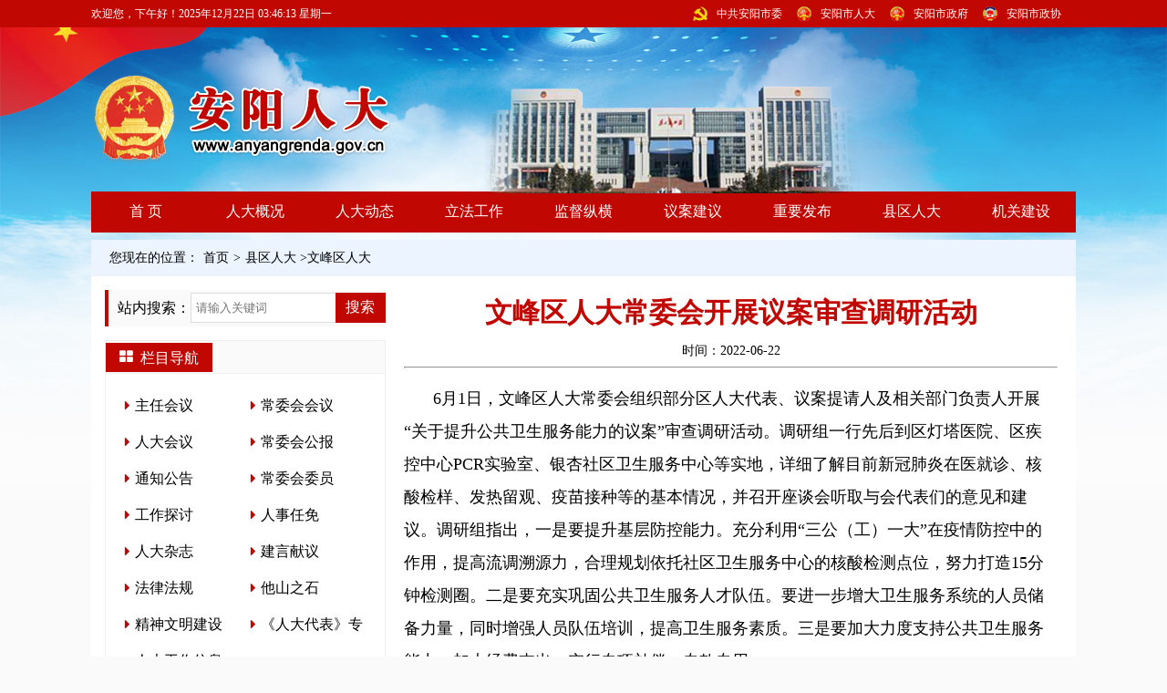

--- FILE ---
content_type: text/html
request_url: https://aysrd.henanrd.gov.cn/2022/10-10/147998.html
body_size: 4162
content:
<!DOCTYPE html>
<html lang="zh-CN">

<head>
    <meta charset="utf-8">
    <meta http-equiv="X-UA-Compatible" content="IE=edge">
    <!-- <meta name="viewport" content="width=device-width, initial-scale=1"> -->
    <title>文峰区人大常委会开展议案审查调研活动_安阳人大信息网-安阳市人大</title>
    <meta name="keywords" content="人大常委会 公共卫生 文峰区">
    <meta name="description"
        content="　6月1日，文峰区人大常委会组织部分区人大代表、议案提请人及相关部门负责人开展“关于提升公共卫生服务能力的议案”审查调研活动">
    <link href="https://uploads.dahe.cn/rdq/ay/css/font-awesome.min.css" rel="stylesheet">
    <link href="https://uploads.dahe.cn/rdq/ay/css/style.css" rel="stylesheet">
    <!--[if lt IE 9]>
      <script src="https://uploads.dahe.cn/rdq/ay/js/html5shiv.min.js"></script>
      <script src="https://uploads.dahe.cn/rdq/ay/js/respond.min.js"></script>
    <![endif]-->
    <script src="https://uploads.dahe.cn/rdq/ay/js/jquery-1.9.1.min.js"></script>
    
    <!--[if IE 6]> 
	<script src="https://uploads.dahe.cn/rdq/ay/js/DD_belatedPNG_0.0.8a-min.js"></script> 
	<script> 
	DD_belatedPNG.fix(''); 
	</script> 
	<![endif]-->
    <style>
        body{
            min-width: 1080px;
        }
    </style>
</head>

<body>
    <div id="head" data-visible="">
                <div class="head_top">
                        <div class="container">
                                <div class="l">
                                        <span>欢迎您，下午好！</span>
                                        <span id="divT"></span>
                                        <div class="tianqi">
                                                <iframe id="myframe" name="weather_inc"
                                                        src="http://i.tianqi.com/index.php?c=code&id=5&color=%23FFFFFF&site=12"
                                                        width="100%" height="30" frameborder="0" marginwidth="0"
                                                        marginheight="0" scrolling="no" background="transparent"
                                                        allowTransparency="true"></iframe>
                                        </div>
                                </div>
                                <ul class="r">
                                        <li class="dh"><a href="http://www.ayrbs.com/index/" target="_blank"> 中共安阳市委</a>
                                        </li>
                                        <li class="gh"><a href="https://aysrd.henanrd.gov.cn/" target="_blank">
                                                        安阳市人大</a></li>
                                        <li class="gh"><a href="http://www.anyang.gov.cn" target="_blank">
                                                        安阳市政府</a></li>
                                        <li class="zx"><a href="http://www.ayzx.gov.cn" target="_blank"> 安阳市政协</a></li>
                                </ul>
                        </div>
                </div>
                <div class="container">

                        <div class="logo ">
                                <a href=""><img src="https://uploads.dahe.cn/rdq/ay/img/20180719114155Cb0t64.png"></a>
                                <img class="logo_r" src="https://uploads.dahe.cn/rdq/ay/img/logo_r.png">
                        </div>
                        <div class="clearfix"></div>
                        <ul class="nav">
                                <li><a href="/">首 页</a></li>
                                <li>
                                        <a href="/rdgk/">人大概况</a>
                                </li>
                                <li>
                                        <a href="/rddt/">人大动态</a>
                                </li>
                                <li>
                                        <a href="/lfgz/">立法工作</a>
                                </li>
                                <li>
                                        <a href="/jdzh/">监督纵横</a>
                                </li>
                                <li>
                                        <a href="/yajy/">议案建议</a>
                                </li>
                                <li>
                                        <a href="/zyfb/">重要发布</a>
                                </li>
                                <li>
                                        <a href="/xqrd/">县区人大</a>
                                </li>
                                <li>
                                        <a href="/jgjs/">机关建设</a>
                                </li>                        </ul>
                </div>
        </div>
    <div id="main">
        <div class="location">
            <div class="container">
                <ul class="breadcrumb">
                    <span>您现在的位置：</span>
                    <li><a href="/">首页</a><span> ></span></li>
                    <a href = 'http://aysrd.henanrd.gov.cn/xqrd' target='_blank' >县区人大</a> ><a href = 'http://aysrd.henanrd.gov.cn/wfqrd' target='_blank' >文峰区人大</a>
                </ul>
                <div class="clearfix"></div>
            </div>
        </div>
        <div class="clearfix"></div>
        <div class="container pd">
            <div class="l_nav">

                <div class="search">
                    <form method="get" action="https://aysrd.henanrd.gov.cn/nrjs" target="_blank">
                        <label>站内搜索：</label>
                        <input class="keywords" name="title" type="text" placeholder="请输入关键词" value="">
                        <button type="submit"> 搜索 </button>
                    </form>
                </div>
                <div class="clearfix"></div>
                <div class="clearfix"></div>
                <div class="subnav">
                    <div class="title"><span><i class="fa fa-th-large"></i>栏目导航</span></div>
                    <ul data-visible="" class="lmdhnav">																																																					<li><i class="fa fa-sort-asc"></i><a  href="/zrhy/" >主任会议</a></li>
					<li><i class="fa fa-sort-asc"></i><a  href="/cwhhy/" >常委会会议</a></li>
					<li><i class="fa fa-sort-asc"></i><a  href="/rdhy/" >人大会议</a></li>
					<li><i class="fa fa-sort-asc"></i><a  href="/cwhgb/" >常委会公报</a></li>
					<li><i class="fa fa-sort-asc"></i><a  href="/tzgg/" >通知公告</a></li>
					<li><i class="fa fa-sort-asc"></i><a  href="/cwhwy/" >常委会委员</a></li>
					<li><i class="fa fa-sort-asc"></i><a  href="/gztt/" >工作探讨</a></li>
					<li><i class="fa fa-sort-asc"></i><a  href="/rsrm/" >人事任免</a></li>
					<li><i class="fa fa-sort-asc"></i><a  href="/rdzz/" >人大杂志</a></li>
					<li><i class="fa fa-sort-asc"></i><a  href="" >建言献议</a></li>
					<li><i class="fa fa-sort-asc"></i><a  href="/flfg/" >法律法规</a></li>
					<li><i class="fa fa-sort-asc"></i><a  href="/tszs/" >他山之石</a></li>
					<li><i class="fa fa-sort-asc"></i><a  href="/jswmjs/" >精神文明建设</a></li>
					<li><i class="fa fa-sort-asc"></i><a  href="/rddbzl/" >《人大代表》专栏</a></li>
                                        <li><i class="fa fa-sort-asc"></i><a  href="/rdgzxx/" >人大工作信息</a></li>
		        </ul>

                    <div class="clearfix"></div>

                </div>
                <div class="pic_news">
                    <div class="hd">
                        <div class="title"><span><i class="fa fa-file-image-o"></i>图片新闻</span></div>
                    </div>
                    <div class="bd">
                        <ul class="infoList">
                            <li>                    <a href="http://aysrd.henanrd.gov.cn/2025/12-19/231003.html" target="_blank">
                    <img src="https://file.henanrd.gov.cn/cms/img/20251219/2c60310b391c4a7d81b115bc87a6ac6b.jpg"/>王现波为安...</a>
                </li> <li>                    <a href="http://aysrd.henanrd.gov.cn/2025/12-18/230939.html" target="_blank">
                    <img src="https://file.henanrd.gov.cn/cms/img/20251218/8d6203d478054a1c85dcb986f23e7d92.jpg"/>市十五届人...</a>
                </li> 
                        </ul>
                        <div class="clearfix"></div>
                    </div>
                </div>
                <div class="zz">
                    <div class="hd">
                        <div class="title"><span><i class="fa fa-rss"></i>人大杂志</span><a
                                href="/rdzz/" target="_blank">更多+</a>
                        </div>

                    </div>
                    <div class="bd">
                        <ul class="infoList">
                            <li>                    <a href="https://file.henanrd.gov.cn/cms/20251117/c679dcb6b06140d98c579d10459255ec.pdf" target="_blank">
                        <img style="width:124px;height:167px" src="https://file.henanrd.gov.cn/cms/img/20251117/4a6433b6b487487c9d0f723dad9bcd7e.png"/>2025年第四期</a>
                </li> <li>                    <a href="https://file.henanrd.gov.cn/cms/20250924/75453d1a63454e5990076e61203076cb.pdf" target="_blank">
                        <img style="width:124px;height:167px" src="https://file.henanrd.gov.cn/cms/img/20250924/4b808f5a15f941af91824cdf9a738e8c.png"/>2025年第三期</a>
                </li> <li>                    <a href="https://file.henanrd.gov.cn/cms/20250630/10df963ffd7a4371b70aadcdfd06bed4.pdf" target="_blank">
                        <img style="width:124px;height:167px" src="https://file.henanrd.gov.cn/cms/img/20250630/1f394529d70b4f4cba741447ad5d0138.png"/>2025年第二期</a>
                </li> <li>                    <a href="https://oss.henanrd.gov.cn/hnsrd-lzpt-oss001/cms/20250529/6addb3c9716047da9735d984aba379e9.pdf" target="_blank">
                        <img style="width:124px;height:167px" src="https://file.henanrd.gov.cn/cms/img/20250529/4bdc8a0907d149368f3c7cf4c08a214d.png"/>2025年第一期</a>
                </li> <li>                    <a href="https://oss.henanrd.gov.cn/hnsrd-lzpt-oss001/cms/20250529/ae15429cc43f4a218137ac660c96b66a.pdf" target="_blank">
                        <img style="width:124px;height:167px" src="https://file.henanrd.gov.cn/cms/img/20250529/64ae2d273bbc45c8a6b1019567aca580.png"/>2024年第六期</a>
                </li> <li>                    <a href="https://oss.henanrd.gov.cn/hnsrd-lzpt-oss001/cms/20250113/41002441627447038edc7be4abc2bdb4.pdf" target="_blank">
                        <img style="width:124px;height:167px" src="https://file.henanrd.gov.cn/cms/img/20250113/3003992e30eb4ec4ba13a392da3c0df0.jpg"/>2024年第五期</a>
                </li> 

                        </ul>
                        <div class="clearfix"></div>
                    </div>
                </div>
                
            </div>
            <div class="content">
                <div class="news-content">
                    <h2>文峰区人大常委会开展议案审查调研活动</h2>
                    <div class="text-center">时间：2022-06-22</div>
                    <hr>
                    <div class="content-p">
                        <p>　　<font size="4" face="宋体">6月1日，文峰区人大常委会组织部分区人大代表、议案提请人及相关部门负责人开展“关于提升公共卫生服务能力的议案”审查调研活动。调研组一行先后到区灯塔医院、区疾控中心PCR实验室、银杏社区卫生服务中心等实地，详细了解目前新冠肺炎在医就诊、核酸检样、发热留观、疫苗接种等的基本情况，并召开座谈会听取与会代表们的意见和建议。调研组指出，一是要提升基层防控能力。充分利用“三公（工）一大”在疫情防控中的作用，提高流调溯源力，合理规划依托社区卫生服务中心的核酸检测点位，努力打造15分钟检测圈。二是要充实巩固公共卫生服务人才队伍。要进一步增大卫生服务系统的人员储备力量，同时增强人员队伍培训，提高卫生服务素质。三是要加大力度支持公共卫生服务能力。加大经费支出，实行专项补偿，专款专用。</font></p>
<p style="text-align: right; ">　　<font size="4" face="宋体">（文峰区人大常委会办公室 张 英）</font></p>
<p><br></p>
                    </div>
                    <hr>
                    <div class="before-and-next">
                        <div class="row">
                                <div class="sxyp">
                                    <a href="http://aysrd.henanrd.gov.cn/2022/12-15/150305.html">社区群众的贴心人</a>
                                </div>
                                <div class="sxyp">
                                    <a href="http://aysrd.henanrd.gov.cn/2022/10-10/147997.html">文峰区人大常委会组织开展村两委换届“回头看”工作调研</a>
                                </div>
                        </div>
                    </div>
                </div>

            </div>
            <div class="clearfix"></div>
        </div>
    </div>
    <div class="clearfix"></div>
    <div id="foot" data-visible="">

                <div class="container">

                        <p>Copyright@2019 安阳市人大常委会 <a href="http://beian.miit.gov.cn/"
                                        target="_blank">豫ICP备11021087号</a></p>

                        <div class="zff" style="margin:0px auto;">

                                <script type="text/javascript">document.write(unescape("%3Cspan id='_ideConac' %3E%3C/span%3E%3Cscript src='https://dcs.conac.cn/js/17/255/0000/40862293/CA172550000408622930005.js' type='text/javascript'%3E%3C/script%3E"));</script>



                        </div>

                </div>

        </div>
    <input type="hidden" id="cPath" value="wfqrd">
    <script src="https://uploads.dahe.cn/rdq/ay/js/jquery.SuperSlide.2.1.1.js"></script>
    <script src="https://uploads.dahe.cn/rdq/ay/js/my.js"></script>
    <script>

        document.oncopy = function () {

            event.returnValue = false;

        }

    </script>
    <script>
        $(function(){
            $(".zz").slide({ titCell: ".hd ul", mainCell: ".bd ul", autoPage: true, effect: "left", autoPlay: true, vis: 2, trigger: "click" });
            $(".pic_news").slide({ titCell: ".hd ul", mainCell: ".bd ul", autoPage: true, effect: "left", autoPlay: true, vis: 2, trigger: "click" });
            var v_pre = "上一篇：" + $(".row .sxyp").eq(0).html();
            var v_next = "下一篇：" + $(".row .sxyp").eq(1).html();
            $(".row .sxyp").eq(0).html(v_pre);
            $(".row .sxyp").eq(1).html(v_next);
        })
    </script>


</body>

</html>

--- FILE ---
content_type: text/css
request_url: https://uploads.dahe.cn/rdq/ay/css/style.css
body_size: 4835
content:
html,body,div,span,applet,object,iframe,h1,h2,h3,h4,h5,h6,p,blockquote,pre,a,abbr,acronym,address,big,cite,code,del,dfn,em,img,ins,kbd,q,s,samp,small,strike,sub,sup,tt,var,b,u,i,center,dl,dt,dd,ol,ul,li,fieldset,form,label,legend,table,caption,tbody,tfoot,thead,tr,th,td,article,aside,canvas,details,embed,figure,figcaption,footer,header,hgroup,menu,nav,output,ruby,section,summary,time,mark,audio,video{margin: 0;padding: 0;border: 0;font: inherit;font-size: 100%;vertical-align: baseline;font-family:"Microsoft YaHei","微软雅黑";text-decoration:none;}
html{overflow-y:scroll;}


html{line-height: 1;background:#ffffff}
ol,ul{list-style: none}
table{border-collapse: collapse;border-spacing: 0}
caption,th,td{text-align: left;font-weight: normal;vertical-align: middle}
q,blockquote{quotes: none}

img{border: none}

*, *:after, *:before{-webkit-box-sizing: border-box;-moz-box-sizing: border-box;box-sizing: border-box;}
body, html{font-size: 100%;padding: 0;margin: 0;background-color: #fafafa;}
body{
    background-image: url(https://uploads.dahe.cn/rdq/ay/img/main_bg.jpg);
    background-position: top center;
    background-repeat: no-repeat;
    background-size: 100%;
    
}
/* Clearfix hack by Nicolas Gallagher: http://nicolasgallagher.com/micro-clearfix-hack/ */
.clearfix:before, .clearfix:after{content: " ";display: table;}
.clearfix:after{clear: both;}

.all{ width: 100%; height: 100%;color: #3d3d3d;font-size: 20px; }
.all_ad{
    margin: 15px auto 0px auto!important;
    padding: 0px!important;
}
input,textarea{box-shadow:none; }

.flfg{
    width: 100%;
    margin-bottom: 15px;
    background: url(https://uploads.dahe.cn/rdq/ay/img/flfgk_list.jpg) no-repeat 0px ;

}
.flfg a{
    display: block;
    width: 100%;
    height: 90px;

}
a {
    color: inherit;
    text-decoration: none;
    color:#000000;
}

a:hover{
    color: #000;
    text-decoration: underline;
}
a:visited{text-decoration:none;}
.ft12{font-size:12px;}
.ft14{font-size:14px;}
.ft16{font-size:16px;}
.ft18{font-size:18px;}
.ft20{font-size:20px;}
.ft22{font-size:22px;}
.ft24{font-size:24px;}
.ft26{font-size:26px;}
.ft28{font-size:28px;}
.color_ffffff{color:#ffffff;}
.color_000000{color:#000000;}
.color_d72800{color:#d72800;}
.color_c10702{color:#c10702;}
.color_FFDF49{color:#FFDF49;}
.fa{
    margin-right: 8px;
}
.ad{
    float: left;
    margin-left: 15px;
    margin-bottom: 15px;
}
.ad:first-child{
    margin-left: 0px;
}
p{line-height:1.6;}

.hide{display: none;}
.container{width:1080px;margin:0px auto;height:auto;padding:0px 15px;}
.l{float:left;}
.r{float:right!important;}
.pd{padding-top:15px;}
.mt{margin-top: 15px;}
.lr{margin:auto 15px;}
.ad2{ width:515px;float: left;}
.ad3{  width:515px;float: right;}
.ad2,.ad3 a{display: block;}
.ad_l{margin-bottom: 15px;}


/* 头部css */
#head{width: 100%;}
#head .container{padding: 0;}
#head .head_top{color:#ffffff;font-size:12px; width:100%;height:30px;background-color: #c10702;}
#head .head_top span{line-height:30px;float:left;}
#head .head_top a{color:#ffffff;}
#head .head_top a:hover{color:#ffffff;text-decoration:underline;}
#head .head_top a:visited{color:#ffffff;}
#head .head_top ul{height:30px;float:right;}
#head .head_top .tianqi{width:37%;float:left;}
#head .head_top ul li{float:left;line-height:30px;padding:0px 16px;}
#head .head_top .l{height:30px;width:57%;}
#head .head_top .r{height:30px;}
iframe{background:transparent;padding-top:1px;}
#head .head_top ul li {text-indent: 10px;}
#head .head_top ul .gh{background:url(https://uploads.dahe.cn/rdq/ay/img/top_gh.png) no-repeat left;}
#head .head_top ul .dh{background:url(https://uploads.dahe.cn/rdq/ay/img/top_dh.png) no-repeat left;}
#head .head_top ul .zx{background:url(https://uploads.dahe.cn/rdq/ay/img/top_zx.png) no-repeat left;}

#head .logo{width:100%;height:180px;padding-top: 50px;}
#head .logo a{display:block;float:left;}
#head .logo .logo_r{margin-top: 15px;margin-left: 100px;}

#head .nav{width:100%; height:45px;background-color: #c10702;}
#head .nav li{ float:left;width: 120px;} 
#head .nav li a{color:#ffffff;line-height: 44px;text-align: center;display: block;height: 44px;width: 85px;margin: 0px auto;}
#head .nav li a:hover,#head .nav li .active{color:#fffc00;text-decoration: none;border-bottom: 3px solid #fffc00;}




#foot{width:100%; height:110px;text-align:center;border-top:2px solid #c10702;padding-top:20px;margin-top:20px;}

#main{width:1080px; margin: 8px auto;background-color: #ffffff;padding-bottom: 20px;}

.flash{ width:49.3333%; overflow:hidden; position:relative; border:1px solid #ddd;}
.flash .hd{ height:15px; overflow:hidden; position:absolute; top:280px; left:0px; z-index:1;  width:100%;}
.flash .hd ul{ overflow:hidden; zoom:1;  text-align:center;display:table;  margin:0px auto; height:15px;}
.flash .hd ul li{  margin-left:7px;  width:15px; height:15px;  background:#fff; cursor:pointer; }
.flash .hd ul li.on{ background:#c10702; color:#fff; }
.flash .bd{ position:relative; height:100%; z-index:0;  }
.flash .bd li{ zoom:1; vertical-align:middle; }
.flash .bd img{ width:100%;  display:block; height:345px; }
.flash .bd p{position:absolute;z-index:1;top:305px;text-align:center;color:#ffffff;width:100%;height:40px;background:#000;line-height:40px;background-color:rgba(0,0,0,0.5);}


.top_news{width:49.3333%; overflow:hidden;height:345px;}
.top_news h1{height:90px;}
.top_news h1 a{display:block;width:100%;height:auto;text-align:center;font-weight:bold;line-height:1.6}
.top_news a:hover{color:#d72800;}

.top_news p{border-top:1px dashed #000;margin:10px auto;padding-top:10px;text-indent:30px;line-height: 2em;}
.top_news li{ overflow:hidden;line-height: 2em;}
.fa-sort-asc{color: #c10702;transform:rotate(90deg);
    -ms-transform:rotate(90deg); 	/* IE 9 */
    -moz-transform:rotate(90deg); 	/* Firefox */
    -webkit-transform:rotate(90deg); /* Safari 和 Chrome */
    -o-transform:rotate(90deg); 	
   
    }
.top_news li a{line-height:2;}

.title{width:100%; line-height:35px;border-bottom:1px solid #EFEFEF;background-color: #fafafa;font-size:16px;}
.title span{background:#c10702;padding:7.5px 15px;color:#ffffff;font-size:16px; }
.title a{float:right;margin-right: 15px;font-size: 14px;color: #666}


.index_list{width:32.3%; height:324px;float:left;border: 1px solid #EFEFEF;margin-bottom: 15px;}
.jswm{height: 424px;}
.index_list ul{padding:15px;}
.index_list ul li{overflow:hidden;line-height: 2em;}
.fa-angle-right{color: #c10702;}
.tszs{
    height: 389px;
}
.zyfb{
    width: 339px!important;
    height: 440px;
    margin-bottom: 15px;
}
.zyfb .index_list{
    width: 100%;
}

.zr{
    border: none;
    color: #000000;
}
.zrzc{padding:15px; height: 208px; background-color: #fafafa;border: 1px solid #efefef;}
.zrzc .zr_a{display:block;width:143px; height:auto;float:left;margin-right:7px;}
.zrzc h2{font-size:20px;font-weight:bold;margin-bottom:15px;color: #c10702;}
.zrzc h3{font-size:16px;margin-bottom:5px;color: #000000;}
.zrzc p{font-size:14px;line-height:1.75em;color: #000000;}
.zrzc p a{color: #c10702;font-size: 16px;text-align: left;}
.zrzc .zr_a img{width:133px; height:auto;border: 5px solid #efefef; }
.zr .box{width:100%;height:76px;background-color: #ffffff;padding-top:10px;padding-bottom:10px;}
.zr .box a{display:block;float:left;width:165px;height:auto;height:56px;}
.zr .box a img{width: 100%;display: block;}
.search{
    width: 100%;
    height: 40px;
    background-color: #ffffff;
    border-left: 4px solid #c10702;
    background-color: #fafafa;
    line-height: 40px;
    padding-left: 10px;
    position: relative;
    overflow: hidden;
}
 .search label{
    float: left;
}
.search .keywords{
    border-top: 1px solid #ddd;
    border-left: 1px solid #ddd;
    border-bottom: 1px solid #ddd;
    background: #ffffff;
    height: 33px; 
    border-right:none; 
    margin: 0px;
    padding: 0px;
    width: 190px;
    padding-left: 5px;
    position: absolute;
    z-index: 0;
    top: 3px;
    outline: none;
}

.s{
    width: 570px!important;
}

 .search button{
    height: 33px;
    border: none;
    background-color: #c10702;
    color: #ffffff;
    cursor: pointer;
    margin: 0px;
    padding: 0px;
    width: 55px;
    position: absolute;
    right: 0px;
    font-family: "微软雅黑";
    font-size: 16px;
    text-align: center;
    z-index: 1;
    top: 3px;
}


.kslj{width:100%;float:left;height:auto;}
.kslj a{display:block;float:left;width:100%;height:auto;background-color:#e7f4ff;color:#c10702;background-repeat:no-repeat;background-position:10px 10px;height:auto;line-height:65px;text-indent:65px;margin-bottom:7px;font-size:20px;}
.kslj .xf{background-image:url(https://uploads.dahe.cn/rdq/ay/img/xf.png);}
.kslj .xxgl{background-image:url(https://uploads.dahe.cn/rdq/ay/img/xxgl.png);}
.kslj .jcz{background-image:url(https://uploads.dahe.cn/rdq/ay/img/jcz.png);width:100%;}



.tab{ width:66.13333%;float:left; margin-right:15px; margin-bottom: 15px;border: 1px solid #efefef;}
.tab .hd{ height:35px; line-height:35px; background:#F9F9F9;position:relative; }
.tab .hd ul{ float:left;  position:absolute; height:35px;width:100%;}
.tab .hd ul li{ float:left; cursor:pointer; width:20%;text-align:center;color:#000000;font-size:16px;}
.tab .hd ul li.on{ height:35px;background-color:#c10702; color:#ffffff;}

.tab .bd{width:100%;padding:15px;border-top: 1px solid #efefef;}
.tab .bd li{ height:31px; line-height:31px;   }
.fa-file-text-o{font-size: 14px; color: #999;}
.tab .bd li .date{ float:right; color:#999;  }

.index_L_ad  .fr{
    float: right!important;
}
.index_L_ad a{display: block;width: 165px; height: 100%;float: left;

}
.index_L_ad a img{
    width: 100%;height: 100px;
}
.rd_r{overflow:hidden; width:32.3%; height:440px;float:left;}
.rd_r .ad{width: 100%;margin: 0px}
.dbfc{overflow:hidden; position:relative; width:100%; height:324px;border: 1px solid #efefef; margin-bottom: 10px;}
.dbfc .parHd{ height:35px; line-height:35px; background:#F9F9F9;position:relative; }
.dbfc .parHd ul{ float:left;  position:absolute; height:35px;width:100%;}
.dbfc .parHd ul li{ float:left; cursor:pointer; text-align:center;color:#000000;font-size:16px;padding-left: 20px;padding-right: 20px;}
.dbfc .parHd ul li a{color: #000000;}
.dbfc .parHd ul li.on{ height:35px;background-color:#c10702; color:#ffffff;}
.dbfc .parHd ul li.on a{color: #ffffff;}
.dbfc .parBd{width:100%; height:auto;padding:15px;border-top: 1px solid #efefef;}
.dbfc .parBd ul{ overflow:hidden; zoom:1;}
.dbfc .parBd ul li{ float:left; _display:inline; overflow:hidden; text-align:center;height:auto; list-style:none;background:none;width:155px;}
.dbfc .parBd ul li  a{background:none; color:#000;text-align:center;width:100%;line-height:30px;}
.dbfc .parBd ul li img{width:90%;}


.rdzz{ position:relative; border: 1px solid #efefef;}
.rdzz .bd{ width:100%; overflow:hidden;padding:15px;}
.rdzz .bd ul{ overflow:hidden; zoom:1; }
.rdzz .bd ul li{ margin-right:15px;width:145px;  float:left; height:auto;  text-align:left; _display:inline;}
.rdzz .bd ul img{ width:100%; height:auto;}
.rdzz .bd ul li a{ color:#000; text-align:center; width:100%;display:block; line-height:30px;}


.index_list_tab{
    width:66.13333%;
    
    border: 1px solid #efefef;
 
    margin-bottom:15px;
   float: left;
    
}
.index_list_tab .hd{
    width: 102px;
    text-align: center;
    height: 351px;
    float: left;
    background-color: #ffffff;
}
.index_list_tab .hd li{
    width: 100%;
    height: 39px;
    line-height: 39px;
    cursor: pointer;
    border-right: 1px solid #efefef;
    border-top: 1px solid #ffffff;
    border-bottom: 1px solid #ffffff;
}
.index_list_tab .hd li:hover,.index_list_tab .hd .on{
    border-right: 1px solid #fafafa;
    background-color: #fafafa;
    border-top: 1px solid #efefef;
    border-bottom: 1px solid #efefef;
}

.index_list_tab .bd{
   float: left;
}
.index_list_tab .bd ul{
    width: 590px;
    height: 351px;
    padding: 10px 15px;
    background-color: #fafafa;
    overflow: hidden;
}
.index_list_tab .bd ul li{
    height: 30px;
    line-height: 30px;
    width: 100%;
}
.index_list_tab .bd li .date{ 
    float:right; 
    color:#999;  
}


.tab_cw{ width:100%;float:left; margin-right:15px;}
.tab_cw .hd{ height:38px; line-height:38px; background:#F9F9F9;position:relative; }
.tab_cw .hd ul{ float:left;  position:absolute; height:38px;}
.tab_cw .hd ul li{ float:left; cursor:pointer; width:165px;text-align:center;color:#000000;font-size:18px;}
.tab_cw .hd ul li.on{ height:38px;background:url(https://uploads.dahe.cn/rdq/ay/img/b5.gif) no-repeat; color:#ffffff;}

.tab_cw .bd ul{ padding:15px;  zoom:1;  }
.tab_cw .bd ul li{width:22%;float:left;height:210px;margin:auto 25px 25px auto;text-align:center; line-height:30px;position: relative;overflow: hidden;}
.tab_cw .bd ul li .wy_img{width: 100%;height: 178px;overflow: hidden;}
.tab_cw .bd ul li .wy_title{position: absolute;background-color: #c10702;color:#ffffff;width: 100%;}
.tab_cw .bd ul .mr_0{margin-right:0px;}

.tab_cw .bd ul li img{width:100%;}
.l_nav .search{
    margin-bottom: 15px;
}
.subnav{
    border: 1px solid #efefef;
    width: 100%;
    padding-bottom: 15px;
    margin-bottom: 15px;
}
.subnav ul{
    width: 100%;
}
.subnav ul li{
    float: left;
    width: 50%;
    height: 40px;
    line-height: 40px;
    overflow: hidden;
}
.subnav ul li a:hover,.subnav ul li .on{
    color: #c10702;
    border-bottom: 2px solid #c10702;
    text-decoration: none;
}
/*list*/
.location{width:100%; height:40px;background:#ECF5FF;line-height:40px;}
.location .breadcrumb{color:#000000;font-size:14px;}
.location .breadcrumb span{float:left;padding:0px 5px;}
.location .breadcrumb li a{font-size:14px;float:left;}
.location .breadcrumb li a:hover{color:#000000;}
.location .breadcrumb li a:visited{color:#000000;}

.l_nav{width:29.3333%;;float:left;height:auto;}

.l_nav ul{width:100%;height:auto; padding:15px;}
.l_nav ul li{float:left;}
.l_nav ul li img{width:100%;height:82px;}

.pic_news,.zz{ width:100%;  overflow:hidden; position:relative;  border:1px solid #efefef;}
.pic_news{margin-bottom:20px; }
.pic_news .hd,.zz .hd{ overflow:hidden;  height:36px;  }
.pic_news .hd .next,.zz .hd .next{ display:block;  width:20px; height:20px; float:right; margin-right:10px; margin-top:10px;  overflow:hidden;
	 cursor:pointer; background:url(https://uploads.dahe.cn/rdq/ay/img/r.png) no-repeat;}

.pic_news .hd ul,.zz .hd ul{ float:right; overflow:hidden; zoom:1; margin-top:10px; }

.pic_news .bd,.zz .bd{ padding:12px; overflow:hidden;} 


.pic_news .infoList li,.zz .infoList li{height:auto;width:124px; margin-right:10px;} 
.pic_news .infoList li a,.zz .infoList li a{line-height:25px;text-align:center;display:block;width:100%;font-size:14px;}




.content{margin-left:20px;float:left;width:68.3333%;margin-bottom: 20px;}
.content .title{margin-bottom:0px;font-size:16px;padding-left: 15px;}
.content .rd_title{padding-left: 0px;}
.list_news{width:100%; height:auto;margin-bottom: 20px;}
.list_news li{height:auto;border-bottom:1px dashed #ddd;padding:10px;overflow:hidden;}
.list_news li a{height:30px;line-height:30px;width:100%;}
.list_news li p{line-height:30px;margin-top:10px;font-size:14px;color: #999;}

.list_rd{width:337px; float:left;margin-bottom:20px;}
.list_rd li{height:30px;border-bottom:1px dashed #ddd;overflow:hidden;}
.list_rd li a{height:30px;line-height:30px;width:100%;}
.ml{margin-left:20px;}

.xqrd{height:385px; margin-right: 15px;}
.mr_0{margin-right:0px;}
.cm{margin-right:0px; }


.page{width:60%; height:30px;line-height:30px;margin:15px auto;}
.page li{float:left;}
.page li .active{background:#c10702;color:#ffffff;}

.page li a{ display:block;height:30px;border:1px solid #efefef;margin:auto 2px;text-align:center;font-size:14px;padding:0px 10px 0px 10px;;}


.news-content h2{font-size:30px; color:#c10702;line-height:50px;text-align:center;font-family:"宋体";font-weight:bold;}
.news-content div{margin:15px auto;}
.news-content .text-center{width:100%; margin:10px auto;font-size:14px;text-align:center}

.zhuren_content{width:100%;background:#efefef;height:260px;margin-bottom:20px;padding:25px 20px 20px 20px;}
.zhuren_content .l img{border:5px solid #ffffff;width:100%;}
.zhuren_content .l {width:22%;}
.zhuren_content .r,.zhuren_content ul{float:left;margin-left:20px;width:74%; overflow:hidden;}
.zhuren_content .r h1{color:#000000;font-family:"宋体";font-size:26px;}
.zhuren_content .r h1 span{font-size:16px;padding-left:15px;}
.zhuren_content .r p{color:#000000;font-size:14px;padding:10px 0px;}

.zhuren_content ul li{height:28px; line-height:28px;overflow:hidden;}
.zhuren_content ul li a{color:#000000;overflow:hidden; }

.content .tab{width:694px;}
.form-inline,.col-md-12{margin-top:10px;}
.form-inline .form-group,.col-md-8{height:35px; line-height:35px;}

.form-inline input,.col-md-8 input{width:300px;}
.col-md-12 textarea{width:300px;min-height:200px;}
.checkbox{height:30px;line-height:30px;margin-top:15px;}
.btn{width:125px; height:35px; line-height:35px;background:#c10702;border:none;color:#ffffff;font-family:"微软雅黑";font-size:16px;cursor:pointer}

.list_zz li{width:25%;float:left; margin-bottom: 15px;padding: 0px 7px}
.list_zz li img{width:100%; height: 225px;}
.list_zz li a{line-height:45px;text-align:center;display:block;width:100%;}
.list_zz  .mr_0{margin-right:0px;}

.list_dbzf li{width:50%;float:left; margin-bottom: 15px;padding: 0px 7px}
.list_dbzf li img{width:100%; height: 225px;}
.list_dbzf li a{line-height:45px;text-align:center;display:block;width:100%;}
.list_dbzf .mr_0{margin-right:0px;}


.list_r .zz_img{width:600px;margin:0px auto;display:block;}

.cwh{display: block;width: 600px;height: auto;margin: 0px auto;text-decoration: none;position: relative;}
.chw:hover{text-decoration: none!important;}
.cwh_title{width: 500px;border-bottom: 2px solid #c10702; height: 50px; line-height: 50px;font-weight: bold;position: absolute;left: 50px;bottom:100px;}
.list_r .dashed{margin:20px auto;}
.list_r li{height:25px;margin-top:10px;}
.list_r li a{display:block;height:25px; line-height:25px;text-indent:18px;}

.yqlj{padding: 0px;padding-bottom:15px; }
.hn-select{position:relative;float:left;margin-left: 15px;font-size:14px;width: 251px; margin-top: 20px; margin-bottom: 20px;}
.ml_0{margin-left: 0px;}
.hn-select dt{height:30px;display:inline-block;border:1px solid #d2ccc4;background:#fcfcfb url("https://uploads.dahe.cn/rdq/ay/img/ico.gif") no-repeat right 15px center;line-height:30px;font-weight:bold;padding-left:10px;
cursor:pointer;width:200px;padding-right:12px;white-space:nowrap;text-overflow:ellipsis;overflow:hidden;position:relative;z-index:99;width: 251px;}
.hn-select dt:hover,.hn-select dt.cur{border:1px solid #409DFE;box-shadow:0 0 3px #409DFE;}
.hn-select dd{position:absolute;left:0;top:29px;border:1px solid #d2ccc4;background:#fff;display:none;width: 251px;}
.hn-select dd ul{padding:4px;max-height:190px;overflow:auto;width: 251px;}
.hn-select dd ul li a{line-height:28px;display:block;padding:0 8px;}
.hn-select dd ul li a:hover{background:#f5f5f5;}

.content-p *{
    line-height: 2em;
}

--- FILE ---
content_type: application/javascript
request_url: https://uploads.dahe.cn/rdq/ay/js/my.js
body_size: 696
content:
function getCurDate()
{
 var d = new Date();
 var week;
 switch (d.getDay()){
 case 1: week="星期一"; break;
 case 2: week="星期二"; break;
 case 3: week="星期三"; break;
 case 4: week="星期四"; break;
 case 5: week="星期五"; break;
 case 6: week="星期六"; break;
 default: week="星期天";
 }
 var years = d.getFullYear();
 var month = add_zero(d.getMonth()+1);
 var days = add_zero(d.getDate());
 var hours = add_zero(d.getHours());
 var minutes = add_zero(d.getMinutes());
 var seconds=add_zero(d.getSeconds());
 var ndate = years+"年"+month+"月"+days+"日 "+hours+":"+minutes+":"+seconds+" "+week;
 var divT=document.getElementById("divT");
 divT.innerHTML= ndate;
}
function add_zero(temp)
{
 if(temp<10) return "0"+temp;
 else return temp;
}
setInterval("getCurDate()",100);


identification();
function identification() {
    var path = ["test","rdgk","rddt","lfgz","jdzh","yajy","zyfb","xqrd","jgjs"];
    var route = $("#cPath").val();
    for(i = 0; i < path.length; i++) {
        var item = path[i];
        if (route.indexOf(item)>-1){
            $(".nav li a").eq(i).addClass("active");
        }
    }
}

identification2();
function identification2() {
    var path = ["zrhy","cwhhy","rdhy","cwhgb","tzgg","cwhwy","gztt","rsrm","rdzz","jyxy","flfg","tszs","jswmjs","rddbzl","rdgzxx"];
    var route = $("#cPath").val();
    for(i = 0; i < path.length; i++) {
        var item = path[i];
        if (route.indexOf(item)>-1){
            $(".lmdhnav li a").eq(i).addClass("on");
        }
    }
}
